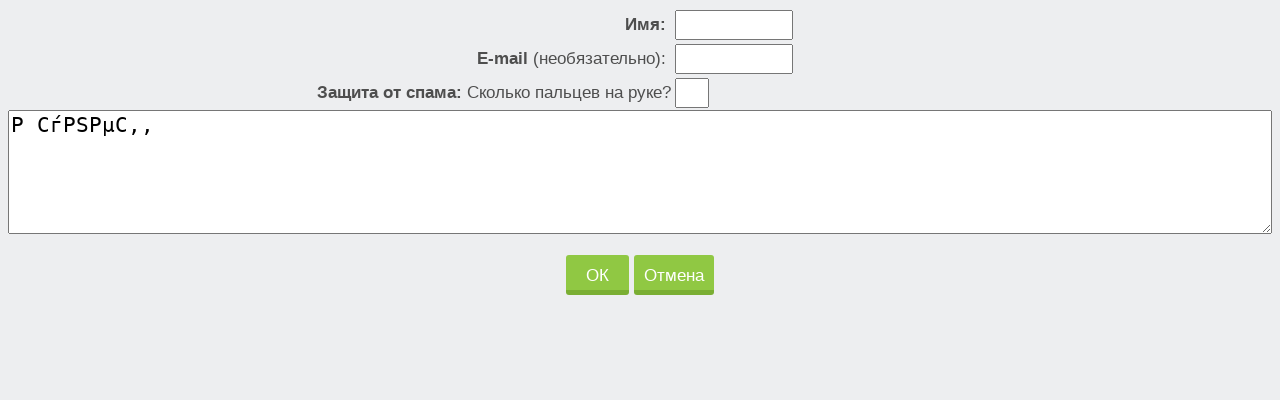

--- FILE ---
content_type: text/html; charset=windows-1251
request_url: https://valday.com/comadd.php?date=16.11.2023&num=4&toto=%D0%A0%D1%83%D0%BD%D0%B5%D1%82,
body_size: 1451
content:
<HTML><HEAD><TITLE>Комментарий</TITLE>
<meta name=viewport content="width=device-width, initial-scale=1"></HEAD>

<link rel="stylesheet" type="text/css" href="style_popup.css">
<BODY BGCOLOR="#EDEEF0" >








<script language="JavaScript">
function checkit()
{
if (( document.fo.name.value == '' ) | ( document.fo.spamit.value != 5 ) | ( document.fo.spamit.value == '' ) | ( document.fo.text.value == '' ) )

{
alert ('Пожалуйста, заполните все поля. Email отображаться не будет. И ответьте, пожалуйста, правильно на вопрос о пальцах :-)');
return false;
} }

</script>



<SCRIPT LANGUAGE="JavaScript">
<!---
function voidPutATag(Tag,Tag2)
{
document.fo.text.focus();
sel = document.selection.createRange();
sel.text= Tag+sel.text+Tag2;
}

// --->
</SCRIPT>



<form action="comadd.php" method="post" name=fo onSubmit="return checkit();">

<!--<p><b><font color="#333333">Внимание! Эти комментарии существуют только для обсуждения материалов данной страницы. Свое мнение о городе и пожелания сайту высказывайте в гостевой книге, все вопросы касательно Валдая и остального задавайте в <a href="http://valday.com/forum/index.php" target="_blank">форуме</a>.</font></b></p>
<p><b><font color="#333333">Пожалуйста, свои объявления размещайте так же в <a href="http://valday.com/forum/index.php" target="_blank">форуме</a>, здесь они будут удаляться. Сообщения со ссылками будут удаляться особенно беспощадно!</font></b></p><br />-->
<table  cellspacing=0 cellpadding=2 border=0 width=100%>

<tr>

<td width=100 align=right><b>&nbsp;Имя:&nbsp;</b></td><td width=45%><input style="font-size: 120%;" type="Text" name="name" size=8  value="" class=frm2 style="width: 100%"></td>

 <tr>

 <tr>

<td width=100  align=right><b>&nbsp;E-mail</b> (необязательно):&nbsp;</td><td width=45%> <input style="font-size: 120%;" type="Text" name="email" size=8  value="" class=frm2 style="width: 100%">

 <tr>

<td  width=50% align=right>&nbsp;<b>Защита от спама:</b> Сколько пальцев на руке?</td> <td width=45%><input  style="font-size: 120%;" type="Text" name="spamit" size=1  class=frm2 style="width: 100%"></td>
</tr>

</td></table>

<textarea name="text" cols="120" rows="5" class=frm21 style="font-size: 120%; width: 100%" WRAP>Р СѓРЅРµС‚,</textarea><br>

<br /><center><input type="Submit" name="submit" value="  ОК  " class=liteoption style="-webkit-appearance: none;">&nbsp;<input type="button" name="cancel" value="Отмена" class=liteoption style="-webkit-appearance: none;" onclick="window.open('', '_self', ''); window.close();"></center><!--<br />
<span class=u><input type="checkbox" id="subscribe" name="subscribe"><label for="subscribe"><small>Получать по почте все комментарии к этому материалу (если вы указали <nobr>E-mail)</nobr></small></label></span>-->

<input type="hidden" name="num" value="4">
<input type="hidden" name="action" value="go">
<input type="hidden" name="date" value="16.11.2023">


</form>








</body></html>


--- FILE ---
content_type: text/css
request_url: https://valday.com/style_popup.css
body_size: 273
content:




P, BODY, TD, a {text-decoration: none; color: #4E4E4E ;
FONT-FAMILY: Verdana, Arial;
FONT-SIZE: 13pt;
}


/* None-bold submit button */
input.liteoption {
height:40px;

  border-radius:3px;
  border:rgba(0,0,0,.3) 0px solid;
  box-sizing:border-box;
  padding:10px;
  background:#90c843;
  color:#FFF;
  font-family: 'Open Sans', sans-serif;
  font-weight:400;
  font-size: 13pt;
  transition:background .4s;
  cursor:pointer;
  border-bottom: 5px #7AAE33 solid;

}





